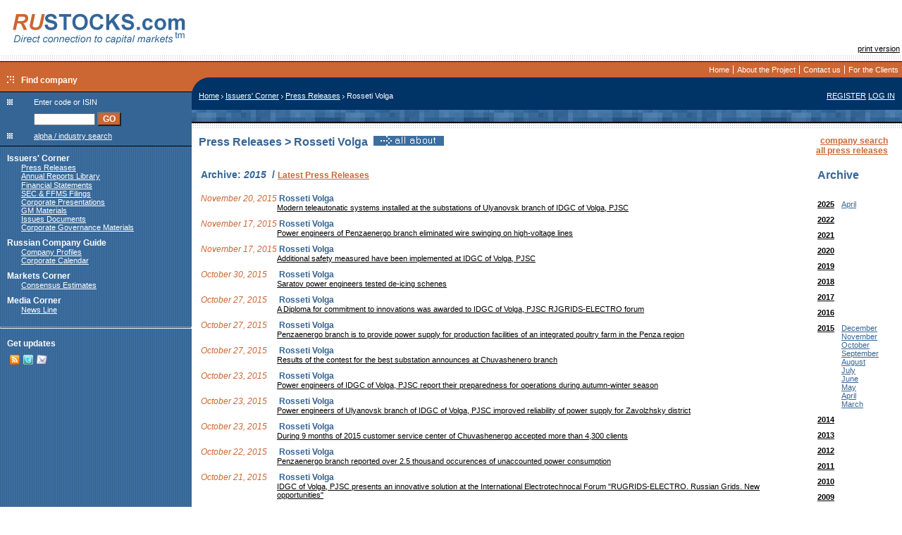

--- FILE ---
content_type: text/html; charset=windows-1251
request_url: https://rustocks.com/index.phtml/Pressreleases/VGID/2/?filter=2015
body_size: 6039
content:
<html>
<head>
<!--
<meta name="Description" content="RUSTOCKS.com is the 1st Russian IR web-portal. Developed and maintained by the leading Russian IR adviser Capital Logica, the portal is the only English-language on-line communication channel between Russian companies and international markets. It aggregates original corporate materials, company profiles, Russian Stock Market data, brokers forecasts and research, as well as news line and press clipping of major market events. RUSTOCKS.com is created to provide investors with comprehensive and up-to-date information on Russian financial markets, as well as to increase transparency and facilitate information disclosure for issuers.">-->
<meta name="Keywords"    content="Russian companies
Russian issuers
Russian securities market
Russian financial market
original information
corporate materials
press releases">


<link rel=stylesheet type="text/css" href="/css/body.css">
<link rel=stylesheet type="text/css" href="/css/main.css">
<link rel="alternate" type="application/rss+xml" title="@ RUSTOCKS.com" href="https://www.rustocks.com/index.phtml/rss" />
<link rel="shortcut icon" href="/images/ologo/rs16x16.gif">

<title>RUSTOCKS.com/Home/Issuers' Corner/Press Releases</title>
<script language="javascript">
    function submPopup()
    {
        var searchc=document.forms['sForm'].elements['code'].value+"";
        if(searchc!="" && searchc!="undefined")
        {
            var oldsearch=window.location.search+"";
            if(oldsearch!="" && oldsearch!="undefined")
                searchc=oldsearch+"&code="+searchc;
            else
                searchc="?code="+searchc;

            popup("/images/s.gif","search");
            document.forms['sForm'].submit();
        }
    }
    function popup(popup, name)
    {

        var popupw = window.open(popup, name, "toolbar=no,location=no,status=no,menubar=no,scrollbars=no,resizable=yes,width=470,height=600,t o p=0,le ft=0");
        popupw.location.search=popupw.location.search?popupw.location.search+"&"+(window.location.search+"").split("?")[1]:window.location.search;
        popupw.focus();
    };
    function openWho(url, name)
    {
        popup(url,name);
    };
    
    
</script>
</head>
<body><a name=supertop></a>
    <table border=0 cellspacing=0 cellpadding=0 width=100%>
        <tr><td align=right width=15% >
            <a href="/"><img src="/images/logo_top_2.gif" "/images/RUSTOCKS_NY.gif" width=272 height=79 vspace=0 hspace=0 align=left border=0></a>

        </td>
        <td align=center><!--banner here--><OBJECT classid='clsid:D27CDB6E-AE6D-11cf-96B8-444553540000' 
        codebase='https://download.macromedia.com/pub/shockwave/cabs/flash/swflash.cab#version=6,0,0,0' 
        WIDTH='468' HEIGHT='60'>
            <PARAM NAME=movie VALUE="https://www.rustocks.com/images/banner/flash/468x60_5_2.swf">
            <param name="allowScriptAccess" value="always">

            <PARAM NAME=menu VALUE=false>
            <PARAM NAME=quality VALUE=high>
            <PARAM NAME=bgcolor VALUE=#FFFFFF>
            <param name="wmode" value="transparent"> 
            <EMBED src="https://www.rustocks.com/images/banner/flash/468x60_5_2.swf" allowScriptAccess="always" wmode="transparent"
 menu=false quality=high bgcolor=#FFFFFF  
            WIDTH='468' HEIGHT='60' TYPE='application/x-shockwave-flash' 
            PLUGINSPAGE='https://www.macromedia.com/go/getflashplayer'></EMBED>
        </OBJECT>     
<!--/banner here--></td>
        <td align=right><img src=/images/s.gif width=120 height=60 alt="" border=0 hspace=10><!--
--><br><a href=/index.phtml/Pressreleases/VGID/2/?print=y>print version</a><!---->&nbsp;</td></tr>
        <tr><td colspan=3 background=/images/3dot.jpg><img src=/images/3dot.jpg width=3 height=8  vspace=0 hspace=0 border=0></td></tr>
        <tr>
        <td bgcolor=#000000 align=right><img src=/images/s.gif width=1 height=1 vspace=0 hspace=0 border=0></td>
        <td bgcolor=#000000 align=right><img src=/images/s.gif width=100 height=1 vspace=0 hspace=0 border=0></td>
        <td bgcolor=#000000 align=right><img src=/images/s.gif width=1 height=1 vspace=0 hspace=0 border=0></td>
        </tr>
        <tr>
            <td rowspan=2 class=heading1>
                <img src=/images/s.gif width=175 height=10><br>
                <img src=/images/arrow.gif hspace=10><span class=menu>Find company</span>
            </td>
            <td colspan=2 align=right class=heading1>
                <table cellspacing=5 cellpadding=0 border=0>
                    <tr><!--
tops--><td><a class=tops href="/">Home</a></td><!--td><img src=/images/tops_div.jpg width=1 height=12></td-->
<td><img src=/images/tops_div.jpg width=1 height=12></td><td><a href=/index.phtml/About/ class=tops>About the Project</a></td><td><img src=/images/tops_div.jpg width=1 height=12></td><td><a href=/index.phtml/ContactUs/ class=tops>Contact us</a></td><td><img src=/images/tops_div.jpg width=1 height=12></td><td><a href=/index.phtml/client/ class=tops>For the Clients</a></td><!--<td><a class=tops href="mailto:info@rustocks.com">Contact us</a></td>--><!--
/tops-->
                    </tr>
                </table>
            </td>
        </tr>
        <tr>
            <td colspan=2 bgcolor=#003366 width=100% class=white><img src=/images/slash%20(1).jpg width=25 height=20 hspace=0 vspace=0 align=left></td>
        </tr>
        <tr>
            <td valign=top background=/images/leftground.gif>
                <table border=0 cellspacing=0 cellpadding=0 width=100%  class=heading style="font-weight:normal;" background=/images/s.gif>
                    <tr>
                        <td colspan=2 bgcolor=#000000><img src=/images/s.gif width=1 height=1></td>
                    </tr>
                    <tr>
                        <td><img src=/images/prison.gif width=8 height=8 hspace=10 vspace=10></td>
                        <td class=white>Enter code or ISIN</td>
                    </tr>
                    <tr>
                        <td><img src=/images/s.gif width=8 height=8></td>
                        <td class=white valign=bottom>
                            <form action="/popup.phtml/search%20by%20code/codeSearch" target=search name=sForm style="margin-top:0px; margin-bottom:0px;top-margin:0px; bottom-margin:0px; marginheight:0px;" onSubmit="popup('/images/s.gif','search');">
                            <input type=text name=code size=12 >&nbsp;<input type=button name="goSearch" onClick="submPopup();" value="GO" class="heading1">
                            </form>
                        </td>
                    </tr>
                    <tr>
                        <td><img src=/images/prison.gif width=8 height=8 hspace=10 vspace=10></td>
                        <td><a href=# class=white onclick="popup('/popup.phtml/company%20search/aiSearch', 'search');">alpha / industry search</a></td>
                    </tr>
                    <tr>
                        <td colspan=2 bgcolor=#000000><img src=/images/s.gif width=1 height=1></td>
                    </tr>
                    <tr>
                        <td colspan=2 background=/images/leftground.gif nowrap>
<!--left menu--><img src=/images/s.gif width=1 height=1><br>
<img src=/images/s.gif width=10 height=20 border=0><a href=/index.phtml/Issuer/ class=menu>Issuers' Corner</a><img src=/images/s.gif width=10 height=1 border=0><br><img src=/images/s.gif width=30 height=1 border=0><a href=/index.phtml/Pressreleases/ class=white>Press Releases</a><img src=/images/s.gif width=10 height=1 border=0><br><img src=/images/s.gif width=30 height=1 border=0><a href=/index.phtml/Annualreports/ class=white>Annual Reports Library</a><img src=/images/s.gif width=10 height=1 border=0><br><img src=/images/s.gif width=30 height=1 border=0><a href=/index.phtml/Annualreports.rus/ class=white></a><img src=/images/s.gif width=10 height=1 border=0><br><img src=/images/s.gif width=30 height=1 border=0><a href=/index.phtml/finStatements/ class=white>Financial Statements</a><img src=/images/s.gif width=10 height=1 border=0><br><img src=/images/s.gif width=30 height=1 border=0><a href=/index.phtml/Filings/ class=white>SEC & FFMS Filings</a><img src=/images/s.gif width=10 height=1 border=0><br><img src=/images/s.gif width=30 height=1 border=0><a href=/index.phtml/Presentations/ class=white>Corporate Presentations</a><img src=/images/s.gif width=10 height=1 border=0><br><img src=/images/s.gif width=30 height=1 border=0><a href=/index.phtml/GMMaterials/ class=white>GM Materials</a><img src=/images/s.gif width=10 height=1 border=0><br><img src=/images/s.gif width=30 height=1 border=0><a href=/index.phtml/IssuesDocuments/ class=white>Issues Documents</a><img src=/images/s.gif width=10 height=1 border=0><br><img src=/images/s.gif width=30 height=1 border=0><a href=/index.phtml/CorpGov/ class=white>Corporate Governance Materials</a><img src=/images/s.gif width=10 height=1 border=0><br><img src=/images/s.gif width=10 height=20 border=0><a href=/index.phtml/rcg/ class=menu>Russian Company Guide</a><img src=/images/s.gif width=10 height=1 border=0><br><img src=/images/s.gif width=30 height=1 border=0><a href=/index.phtml/fsList/ class=white>Company Profiles</a><img src=/images/s.gif width=10 height=1 border=0><br><img src=/images/s.gif width=30 height=1 border=0><a href=/index.phtml/corpevents/ class=white>Corporate Calendar</a><img src=/images/s.gif width=10 height=1 border=0><br><img src=/images/s.gif width=10 height=20 border=0><a href=/index.phtml/Analyst/ class=menu>Markets Corner</a><img src=/images/s.gif width=10 height=1 border=0><br><img src=/images/s.gif width=30 height=1 border=0><a href=/index.phtml/cEstimates/ class=white>Consensus Estimates</a><img src=/images/s.gif width=10 height=1 border=0><br><img src=/images/s.gif width=10 height=20 border=0><a href=/index.phtml/media/ class=menu>Media Corner</a><img src=/images/s.gif width=10 height=1 border=0><br><img src=/images/s.gif width=30 height=1 border=0><a href=/index.phtml/news/ class=white>News Line</a><img src=/images/s.gif width=10 height=1 border=0><br><!--addition menu--><!--/addition menu-->
<!--/left menu--><br>
<hr style="color:#000000; height:1px;">
<form method=post style="margin-top:0px;"><!--
--><img src=/images/s.gif width=10 height=20 border=0><!--
--><span class="menu">Get updates</span><input type=hidden name=receiver value="best.disclosure.subscribe"><!--
--><table>
        <tr>
            <td>
<p class="white" style="margin-left: 10px; leftmargin:10px;">
    <a href="/index.phtml/rss"><img border=0 src="/images/pic-rss.gif" title="RSS"></a>
    <a href="https://twitter.com/Rustocks"><img border=0 src="/images/icon_twitter.gif" title="twitter"></a>
    <a style="cursor:pointer;" onclick="document.getElementById('emailmeUpdates').style.display='';return false;" title="email"><img border=0 src="/images/pic-eml.gif"></a>
</p>
            </td>
        </tr>
   </table>

<div id="emailmeUpdates" style="display:none;">
   <table>
        <tr>
            <td>
<p class="white" style="margin-left: 10px; leftmargin:10px;">
    Subscribe to the Investor list to receive the latest Best Disclosure updates on RUSTOCKS.com
</p>
            </td>
        </tr>
   </table>
   <table>
        <tr>
            <td><img src=/images/s.gif width=20 height=1 border=0></td>
            <td>
                <input type=checkbox name="list[]" value="info-energy-on">
            </td>
            <td>
                <span class="white">Energy</span>
            </td>
        </tr>
        <tr>
            <td><img src=/images/s.gif width=20 height=1 border=0></td>
            <td>
                <input type=checkbox name="list[]" value="info-oil-on">
            </td>
            <td>
                <span class="white">Oil &amp; Gas</span>
            </td>
        </tr>
        <tr>
            <td><img src=/images/s.gif width=20 height=1 border=0></td>
            <td>
                <input type=checkbox name="list[]" value="info-telecom-on">
            </td>
            <td>
                <span class="white">Telecommunications</span>
            </td>
        </tr>
        <tr>
            <td><img src=/images/s.gif width=20 height=1 border=0></td>
            <td>
                <input type=checkbox name="list[]" value="info-construction-on">
            </td>
            <td>
                <span class="white">General Construction</span>
            </td>
        </tr>
        <tr>
            <td><img src=/images/s.gif width=20 height=1 border=0></td>
            <td colspan=2 class=white>
                Enter Your Name<br>
                <input type=text name="name" style="width:120px;" value="">
            </td>
        </tr>
        <tr>
            <td><img src=/images/s.gif width=20 height=1 border=0></td>
            <td colspan=2 class=white>
                Enter Your E-mail<br>
                <input type=text name=email style="width:120px;" value="">
            </td>
        </tr>
        <tr>
            <td><img src=/images/s.gif width=20 height=1 border=0></td>
            <td colspan=2 class=white >
                <input type="submit" name="save" value="Subscribe" class="heading1" style="width:120px;">
            </td>
        </tr>
   </table>
</div>
</form><br><br>                        </td>
                    </tr>
                </table>
            </td>
            <td colspan=2 valign=top>
                <table width=100% cellspacing=0 cellpadding=0 border=0>
                    <tr>
                        <td bgcolor=#003366 ><table width=100% cellspacing=0 cellpadding=0 border=0><tr><td class=white align=left><img src=/images/s.gif width=10 height=26 hspace=0 align=left><a href="/index.phtml/" class=white>Home</a>&nbsp;<img src=/images/pathdiv.gif width=3 height=5 >&nbsp;<a href="/index.phtml/Issuer" class=white>Issuers' Corner</a>&nbsp;<img src=/images/pathdiv.gif width=3 height=5 >&nbsp;<a href="/index.phtml/Pressreleases" class=white>Press Releases</a>&nbsp;<img src=/images/pathdiv.gif width=3 height=5 >&nbsp;Rosseti Volga</td>
                        <td bgcolor=#003366 class=white align=right valign=top ><a class=white onclick="javascript:popup('/popup.phtml/register/register','login');" href="#">REGISTER</a> <a class=white onclick="javascript:popup('/popup.phtml/log%20in/login','login');" href="#">LOG&nbsp;IN</a><img src=/images/s.gif height=1 width=10><!--
                     --></td></tr></table></td>
                    </tr>
                    <tr>
                        <td background=/images/kasha.jpg><img src=/images/s.gif width=1 height=17></td>
                    </tr>
                    <tr>
                        <td bgcolor=#000000><img src=/images/s.gif width=1 height=2></td>
                    </tr>
                    <tr>
                        <td background=/images/3dot.jpg align=right><img src=/images/3dot.jpg width=3 height=8></td>
                    </tr>
                    <tr>
                        <td valign=top>
<!--main content-->
                        <table cellspacing=10 cellpadding=0 border=0 width=100%>
                            <tr>
                                <td width=100% valign=top>
                                                                        <table border=0 width=100% cellspacing=0 cellpadding=0>
    <tr>
        <td width=50%><h3>Press Releases > Rosseti Volga&nbsp;&nbsp;<a href="/index.phtml/terminal/VGID"><img src=/images/dossier0.gif border=0 alt="all about the company"></a></h3>
        </td>
        <td valign=top align=right>
        <a href="#search" class=orange><b>company search</b></a><br>
        <a href="/index.phtml/Pressreleases/0/?filter=2015" class=orange><b>all press releases</b></a><br>
                </td>
    </tr>
</table>
<table width=100%><tr><td valign=top >
<table cellspacing=0 cellpadding=0 border=0>
<tr><td colspan=2><img src=/images/s.gif width=1 height=10></td></tr>
    <tr><td colspan=2><h4>Archive:<i>&nbsp;2015&nbsp;</i>
    /
    <a href="/index.phtml/Pressreleases/VGID" class=orange style="font-weight:bold;">Latest Press Releases</a></h4>
    </td></td>
        <tr valign=bottom>
        <td class=orange ><nobr><i>November 20, 2015</i></td>
        <td><span class=blue >&nbsp;<b>Rosseti Volga</b> </span></td>
    </tr>
    <tr>
        <td><img src=/images/s.gif></td>
        <td><a href="/index.phtml/Pressreleases/VGID/2/41146?filter=2015" >Modern teleautonatic systems installed at the substations of Ulyanovsk branch of IDGC of Volga, PJSC</a></td>
    </tr>
    <tr>
        <td colspan=2><img src=/images/s.gif width=10 height=10></td>
    </tr>
        <tr valign=bottom>
        <td class=orange ><nobr><i>November 17, 2015</i></td>
        <td><span class=blue >&nbsp;<b>Rosseti Volga</b> </span></td>
    </tr>
    <tr>
        <td><img src=/images/s.gif></td>
        <td><a href="/index.phtml/Pressreleases/VGID/2/40898?filter=2015" >Power engineers of Penzaenergo branch eliminated wire swinging on high-voltage lines</a></td>
    </tr>
    <tr>
        <td colspan=2><img src=/images/s.gif width=10 height=10></td>
    </tr>
        <tr valign=bottom>
        <td class=orange ><nobr><i>November 17, 2015</i></td>
        <td><span class=blue >&nbsp;<b>Rosseti Volga</b> </span></td>
    </tr>
    <tr>
        <td><img src=/images/s.gif></td>
        <td><a href="/index.phtml/Pressreleases/VGID/2/40897?filter=2015" >Additional safety measured have been implemented at IDGC of Volga, PJSC</a></td>
    </tr>
    <tr>
        <td colspan=2><img src=/images/s.gif width=10 height=10></td>
    </tr>
        <tr valign=bottom>
        <td class=orange ><nobr><i>October 30, 2015</i></td>
        <td><span class=blue >&nbsp;<b>Rosseti Volga</b> </span></td>
    </tr>
    <tr>
        <td><img src=/images/s.gif></td>
        <td><a href="/index.phtml/Pressreleases/VGID/2/40771?filter=2015" >Saratov power engineers tested de-icing schenes</a></td>
    </tr>
    <tr>
        <td colspan=2><img src=/images/s.gif width=10 height=10></td>
    </tr>
        <tr valign=bottom>
        <td class=orange ><nobr><i>October 27, 2015</i></td>
        <td><span class=blue >&nbsp;<b>Rosseti Volga</b> </span></td>
    </tr>
    <tr>
        <td><img src=/images/s.gif></td>
        <td><a href="/index.phtml/Pressreleases/VGID/2/40770?filter=2015" >A Diploma for commitment to innovations was awarded to IDGC of Volga, PJSC RJGRIDS-ELECTRO forum</a></td>
    </tr>
    <tr>
        <td colspan=2><img src=/images/s.gif width=10 height=10></td>
    </tr>
        <tr valign=bottom>
        <td class=orange ><nobr><i>October 27, 2015</i></td>
        <td><span class=blue >&nbsp;<b>Rosseti Volga</b> </span></td>
    </tr>
    <tr>
        <td><img src=/images/s.gif></td>
        <td><a href="/index.phtml/Pressreleases/VGID/2/40769?filter=2015" >Penzaenergo branch is to provide power supply for production facilities of an integrated poultry farm in the Penza region</a></td>
    </tr>
    <tr>
        <td colspan=2><img src=/images/s.gif width=10 height=10></td>
    </tr>
        <tr valign=bottom>
        <td class=orange ><nobr><i>October 27, 2015</i></td>
        <td><span class=blue >&nbsp;<b>Rosseti Volga</b> </span></td>
    </tr>
    <tr>
        <td><img src=/images/s.gif></td>
        <td><a href="/index.phtml/Pressreleases/VGID/2/40768?filter=2015" >Results of the contest for the best substation announces at Chuvashenero branch</a></td>
    </tr>
    <tr>
        <td colspan=2><img src=/images/s.gif width=10 height=10></td>
    </tr>
        <tr valign=bottom>
        <td class=orange ><nobr><i>October 23, 2015</i></td>
        <td><span class=blue >&nbsp;<b>Rosseti Volga</b> </span></td>
    </tr>
    <tr>
        <td><img src=/images/s.gif></td>
        <td><a href="/index.phtml/Pressreleases/VGID/2/40767?filter=2015" >Power engineers of IDGC of Volga, PJSC report their preparedness for operations during autumn-winter season</a></td>
    </tr>
    <tr>
        <td colspan=2><img src=/images/s.gif width=10 height=10></td>
    </tr>
        <tr valign=bottom>
        <td class=orange ><nobr><i>October 23, 2015</i></td>
        <td><span class=blue >&nbsp;<b>Rosseti Volga</b> </span></td>
    </tr>
    <tr>
        <td><img src=/images/s.gif></td>
        <td><a href="/index.phtml/Pressreleases/VGID/2/40766?filter=2015" >Power engineers of Ulyanovsk branch of IDGC of Volga, PJSC improved reliability of power supply for Zavolzhsky district</a></td>
    </tr>
    <tr>
        <td colspan=2><img src=/images/s.gif width=10 height=10></td>
    </tr>
        <tr valign=bottom>
        <td class=orange ><nobr><i>October 23, 2015</i></td>
        <td><span class=blue >&nbsp;<b>Rosseti Volga</b> </span></td>
    </tr>
    <tr>
        <td><img src=/images/s.gif></td>
        <td><a href="/index.phtml/Pressreleases/VGID/2/40765?filter=2015" >During 9 months of 2015 customer service center of Chuvashenergo accepted more than 4,300 clients</a></td>
    </tr>
    <tr>
        <td colspan=2><img src=/images/s.gif width=10 height=10></td>
    </tr>
        <tr valign=bottom>
        <td class=orange ><nobr><i>October 22, 2015</i></td>
        <td><span class=blue >&nbsp;<b>Rosseti Volga</b> </span></td>
    </tr>
    <tr>
        <td><img src=/images/s.gif></td>
        <td><a href="/index.phtml/Pressreleases/VGID/2/40764?filter=2015" >Penzaenergo branch reported over 2.5 thousand occurences of unaccounted power consumption</a></td>
    </tr>
    <tr>
        <td colspan=2><img src=/images/s.gif width=10 height=10></td>
    </tr>
        <tr valign=bottom>
        <td class=orange ><nobr><i>October 21, 2015</i></td>
        <td><span class=blue >&nbsp;<b>Rosseti Volga</b> </span></td>
    </tr>
    <tr>
        <td><img src=/images/s.gif></td>
        <td><a href="/index.phtml/Pressreleases/VGID/2/40763?filter=2015" >IDGC of Volga, PJSC presents an innovative solution at the International Electrotechnocal Forum "RUGRIDS-ELECTRO. Russian Grids. New opportunities"</a></td>
    </tr>
    <tr>
        <td colspan=2><img src=/images/s.gif width=10 height=10></td>
    </tr>
        <tr valign=bottom>
        <td class=orange ><nobr><i>October 20, 2015</i></td>
        <td><span class=blue >&nbsp;<b>Rosseti Volga</b> </span></td>
    </tr>
    <tr>
        <td><img src=/images/s.gif></td>
        <td><a href="/index.phtml/Pressreleases/VGID/2/40762?filter=2015" >Multi-million ruble debts that consumers owe complicate settlements between Ulyanovsk branch of IDGC of Volga, PJSC and its contractors</a></td>
    </tr>
    <tr>
        <td colspan=2><img src=/images/s.gif width=10 height=10></td>
    </tr>
        <tr valign=bottom>
        <td class=orange ><nobr><i>October 19, 2015</i></td>
        <td><span class=blue >&nbsp;<b>Rosseti Volga</b> </span></td>
    </tr>
    <tr>
        <td><img src=/images/s.gif></td>
        <td><a href="/index.phtml/Pressreleases/VGID/2/40690?filter=2015" >Mordovenergo branch: the investment program is underway</a></td>
    </tr>
    <tr>
        <td colspan=2><img src=/images/s.gif width=10 height=10></td>
    </tr>
        <tr valign=bottom>
        <td class=orange ><nobr><i>October 16, 2015</i></td>
        <td><span class=blue >&nbsp;<b>Rosseti Volga</b> </span></td>
    </tr>
    <tr>
        <td><img src=/images/s.gif></td>
        <td><a href="/index.phtml/Pressreleases/VGID/2/40689?filter=2015" >Power specialists form Ulyanovsk carried out infrared thermel imaging inspections at more than1,500 power facilities across the region</a></td>
    </tr>
    <tr>
        <td colspan=2><img src=/images/s.gif width=10 height=10></td>
    </tr>
    </table>
</td><td valign=top width=100>
<!--filter-->
<table align=right width=100 cellspacing=10 cellpadding=0>
    <tr><td colspan=2><h3>Archive</h3></td></tr>
    <tr valign=top><td><a href="/index.phtml/Pressreleases/VGID/?filter=2025"><b>2025</b></a></td><td>
        <table cellspacing=0 cellpadding=0>
        <tr><td><a href="/index.phtml/Pressreleases/VGID/?filter=2025-04" class=blue style="font-weight:normal;font-size:11px">April</a></td></tr>
        </table>    </td></tr>
    <tr valign=top><td><a href="/index.phtml/Pressreleases/VGID/?filter=2022"><b>2022</b></a></td><td>
        <table cellspacing=0 cellpadding=0>
        </table>    </td></tr>
    <tr valign=top><td><a href="/index.phtml/Pressreleases/VGID/?filter=2021"><b>2021</b></a></td><td>
        <table cellspacing=0 cellpadding=0>
        </table>    </td></tr>
    <tr valign=top><td><a href="/index.phtml/Pressreleases/VGID/?filter=2020"><b>2020</b></a></td><td>
        <table cellspacing=0 cellpadding=0>
        </table>    </td></tr>
    <tr valign=top><td><a href="/index.phtml/Pressreleases/VGID/?filter=2019"><b>2019</b></a></td><td>
        <table cellspacing=0 cellpadding=0>
        </table>    </td></tr>
    <tr valign=top><td><a href="/index.phtml/Pressreleases/VGID/?filter=2018"><b>2018</b></a></td><td>
        <table cellspacing=0 cellpadding=0>
        </table>    </td></tr>
    <tr valign=top><td><a href="/index.phtml/Pressreleases/VGID/?filter=2017"><b>2017</b></a></td><td>
        <table cellspacing=0 cellpadding=0>
        </table>    </td></tr>
    <tr valign=top><td><a href="/index.phtml/Pressreleases/VGID/?filter=2016"><b>2016</b></a></td><td>
        <table cellspacing=0 cellpadding=0>
        </table>    </td></tr>
    <tr valign=top><td><a href="/index.phtml/Pressreleases/VGID/?filter=2015"><b>2015</b></a></td><td>
        <table cellspacing=0 cellpadding=0>
        <tr><td><a href="/index.phtml/Pressreleases/VGID/?filter=2015-12" class=blue style="font-weight:normal;font-size:11px">December</a></td></tr>
        <tr><td><a href="/index.phtml/Pressreleases/VGID/?filter=2015-11" class=blue style="font-weight:normal;font-size:11px">November</a></td></tr>
        <tr><td><a href="/index.phtml/Pressreleases/VGID/?filter=2015-10" class=blue style="font-weight:normal;font-size:11px">October</a></td></tr>
        <tr><td><a href="/index.phtml/Pressreleases/VGID/?filter=2015-09" class=blue style="font-weight:normal;font-size:11px">September</a></td></tr>
        <tr><td><a href="/index.phtml/Pressreleases/VGID/?filter=2015-08" class=blue style="font-weight:normal;font-size:11px">August</a></td></tr>
        <tr><td><a href="/index.phtml/Pressreleases/VGID/?filter=2015-07" class=blue style="font-weight:normal;font-size:11px">July</a></td></tr>
        <tr><td><a href="/index.phtml/Pressreleases/VGID/?filter=2015-06" class=blue style="font-weight:normal;font-size:11px">June</a></td></tr>
        <tr><td><a href="/index.phtml/Pressreleases/VGID/?filter=2015-05" class=blue style="font-weight:normal;font-size:11px">May</a></td></tr>
        <tr><td><a href="/index.phtml/Pressreleases/VGID/?filter=2015-04" class=blue style="font-weight:normal;font-size:11px">April</a></td></tr>
        <tr><td><a href="/index.phtml/Pressreleases/VGID/?filter=2015-03" class=blue style="font-weight:normal;font-size:11px">March</a></td></tr>
        </table>    </td></tr>
    <tr valign=top><td><a href="/index.phtml/Pressreleases/VGID/?filter=2014"><b>2014</b></a></td><td>
        <table cellspacing=0 cellpadding=0>
        </table>    </td></tr>
    <tr valign=top><td><a href="/index.phtml/Pressreleases/VGID/?filter=2013"><b>2013</b></a></td><td>
        <table cellspacing=0 cellpadding=0>
        </table>    </td></tr>
    <tr valign=top><td><a href="/index.phtml/Pressreleases/VGID/?filter=2012"><b>2012</b></a></td><td>
        <table cellspacing=0 cellpadding=0>
        </table>    </td></tr>
    <tr valign=top><td><a href="/index.phtml/Pressreleases/VGID/?filter=2011"><b>2011</b></a></td><td>
        <table cellspacing=0 cellpadding=0>
        </table>    </td></tr>
    <tr valign=top><td><a href="/index.phtml/Pressreleases/VGID/?filter=2010"><b>2010</b></a></td><td>
        <table cellspacing=0 cellpadding=0>
        </table>    </td></tr>
    <tr valign=top><td><a href="/index.phtml/Pressreleases/VGID/?filter=2009"><b>2009</b></a></td><td>
        <table cellspacing=0 cellpadding=0>
        </table>    </td></tr>
    <tr valign=top><td><a href="/index.phtml/Pressreleases/VGID/?filter=2008"><b>2008</b></a></td><td>
        <table cellspacing=0 cellpadding=0>
        </table>    </td></tr>
</table>
<!--/filter-->
</td></tr></table>
<center><p><a href="/index.phtml/Pressreleases/VGID/1/?filter=2015" class=orange><b>1</b></a> | 2 | <a href="/index.phtml/Pressreleases/VGID/3/?filter=2015" class=orange><b>3</b></a> | <a href="/index.phtml/Pressreleases/VGID/4/?filter=2015" class=orange><b>4</b></a> | <a href="/index.phtml/Pressreleases/VGID/5/?filter=2015" class=orange><b>5</b></a> | <a href="/index.phtml/Pressreleases/VGID/6/?filter=2015" class=orange><b>6</b></a> | <a href="/index.phtml/Pressreleases/VGID/7/?filter=2015" class=orange><b>7</b></a> | <a href="/index.phtml/Pressreleases/VGID/8/?filter=2015" class=orange><b>8</b></a></p>
<a name=search></a>
        <table cellspacing=10 cellpadding=0 border=0 width=100%>
            <tr>
                <td valign=top>
                    <h4>Search by industry </h4>
<a href="#" onclick="javascript:popup('/popup.phtml/alpha%20industry%20search/aiSearch/Pressreleases?ind=23','search')" nowrap>Agriculture, Foresty and Fishing</a> | <a href="#" onclick="javascript:popup('/popup.phtml/alpha%20industry%20search/aiSearch/Pressreleases?ind=13','search')" nowrap>Chemicals</a> | <a href="#" onclick="javascript:popup('/popup.phtml/alpha%20industry%20search/aiSearch/Pressreleases?ind=7','search')" nowrap>Engineering</a> | <a href="#" onclick="javascript:popup('/popup.phtml/alpha%20industry%20search/aiSearch/Pressreleases?ind=5','search')" nowrap>Ferrous Metals</a> | <a href="#" onclick="javascript:popup('/popup.phtml/alpha%20industry%20search/aiSearch/Pressreleases?ind=10','search')" nowrap>Financial, Insurance & Real Estate</a> | <a href="#" onclick="javascript:popup('/popup.phtml/alpha%20industry%20search/aiSearch/Pressreleases?ind=12','search')" nowrap>Food & Kindred Products</a> | <a href="#" onclick="javascript:popup('/popup.phtml/alpha%20industry%20search/aiSearch/Pressreleases?ind=22','search')" nowrap>General Construction</a> | <a href="#" onclick="javascript:popup('/popup.phtml/alpha%20industry%20search/aiSearch/Pressreleases?ind=24','search')" nowrap>Information Technology</a> | <a href="#" onclick="javascript:popup('/popup.phtml/alpha%20industry%20search/aiSearch/Pressreleases?ind=25','search')" nowrap>Media & Publishing</a> | <a href="#" onclick="javascript:popup('/popup.phtml/alpha%20industry%20search/aiSearch/Pressreleases?ind=4','search')" nowrap>Non-Ferrous Metals</a> | <a href="#" onclick="javascript:popup('/popup.phtml/alpha%20industry%20search/aiSearch/Pressreleases?ind=3','search')" nowrap>Oil & Gas</a> | <a href="#" onclick="javascript:popup('/popup.phtml/alpha%20industry%20search/aiSearch/Pressreleases?ind=28','search')" nowrap>Pharmaceuticals</a> | <a href="#" onclick="javascript:popup('/popup.phtml/alpha%20industry%20search/aiSearch/Pressreleases?ind=2','search')" nowrap>Power Industry</a> | <a href="#" onclick="javascript:popup('/popup.phtml/alpha%20industry%20search/aiSearch/Pressreleases?ind=14','search')" nowrap>Precious Metals and Diamonds</a> | <a href="#" onclick="javascript:popup('/popup.phtml/alpha%20industry%20search/aiSearch/Pressreleases?ind=1','search')" nowrap>Telecommunications</a> | <a href="#" onclick="javascript:popup('/popup.phtml/alpha%20industry%20search/aiSearch/Pressreleases?ind=6','search')" nowrap>Transportation</a> | <a href="#" onclick="javascript:popup('/popup.phtml/alpha%20industry%20search/aiSearch/Pressreleases?ind=9','search')" nowrap>Wholesale & Retail Trade</a>                    <h4>Search by alpha index </h4>
<h5><a href="#" onclick="javascript:popup('/popup.phtml/alpha%20industry%20search/aiSearch/Pressreleases?alpha=A','search')" nowrap>A</a> <a href="#" onclick="javascript:popup('/popup.phtml/alpha%20industry%20search/aiSearch/Pressreleases?alpha=B','search')" nowrap>B</a> <a href="#" onclick="javascript:popup('/popup.phtml/alpha%20industry%20search/aiSearch/Pressreleases?alpha=C','search')" nowrap>C</a> <a href="#" onclick="javascript:popup('/popup.phtml/alpha%20industry%20search/aiSearch/Pressreleases?alpha=D','search')" nowrap>D</a> <a href="#" onclick="javascript:popup('/popup.phtml/alpha%20industry%20search/aiSearch/Pressreleases?alpha=F','search')" nowrap>F</a> <a href="#" onclick="javascript:popup('/popup.phtml/alpha%20industry%20search/aiSearch/Pressreleases?alpha=G','search')" nowrap>G</a> <a href="#" onclick="javascript:popup('/popup.phtml/alpha%20industry%20search/aiSearch/Pressreleases?alpha=H','search')" nowrap>H</a> <a href="#" onclick="javascript:popup('/popup.phtml/alpha%20industry%20search/aiSearch/Pressreleases?alpha=I','search')" nowrap>I</a> <a href="#" onclick="javascript:popup('/popup.phtml/alpha%20industry%20search/aiSearch/Pressreleases?alpha=K','search')" nowrap>K</a> <a href="#" onclick="javascript:popup('/popup.phtml/alpha%20industry%20search/aiSearch/Pressreleases?alpha=L','search')" nowrap>L</a> <a href="#" onclick="javascript:popup('/popup.phtml/alpha%20industry%20search/aiSearch/Pressreleases?alpha=M','search')" nowrap>M</a> <a href="#" onclick="javascript:popup('/popup.phtml/alpha%20industry%20search/aiSearch/Pressreleases?alpha=N','search')" nowrap>N</a> <a href="#" onclick="javascript:popup('/popup.phtml/alpha%20industry%20search/aiSearch/Pressreleases?alpha=O','search')" nowrap>O</a> <a href="#" onclick="javascript:popup('/popup.phtml/alpha%20industry%20search/aiSearch/Pressreleases?alpha=P','search')" nowrap>P</a> <a href="#" onclick="javascript:popup('/popup.phtml/alpha%20industry%20search/aiSearch/Pressreleases?alpha=R','search')" nowrap>R</a> <a href="#" onclick="javascript:popup('/popup.phtml/alpha%20industry%20search/aiSearch/Pressreleases?alpha=S','search')" nowrap>S</a> <a href="#" onclick="javascript:popup('/popup.phtml/alpha%20industry%20search/aiSearch/Pressreleases?alpha=T','search')" nowrap>T</a> <a href="#" onclick="javascript:popup('/popup.phtml/alpha%20industry%20search/aiSearch/Pressreleases?alpha=U','search')" nowrap>U</a> <a href="#" onclick="javascript:popup('/popup.phtml/alpha%20industry%20search/aiSearch/Pressreleases?alpha=V','search')" nowrap>V</a> <a href="#" onclick="javascript:popup('/popup.phtml/alpha%20industry%20search/aiSearch/Pressreleases?alpha=W','search')" nowrap>W</a> <a href="#" onclick="javascript:popup('/popup.phtml/alpha%20industry%20search/aiSearch/Pressreleases?alpha=X','search')" nowrap>X</a> <a href="#" onclick="javascript:popup('/popup.phtml/alpha%20industry%20search/aiSearch/Pressreleases?alpha=Z','search')" nowrap>Z</a> </h5>
                    <p><br></p><p>
<center><p>
              

                </td>
            </tr>
        </table><!--0-->                                </td>
                                <td valign=top>
                                                                    </td>
                            </tr>
                        </table>
<!--/main content-->
                        </td>
                    </tr>
                </table>
            </td>
        </tr>
        <tr><td bgcolor=#E25D1A colspan=3><img src=/images/s.gif width=1 height=3></td></tr>
        <tr></tr>
    </table>
<center>
<table border=0 width=100% cellspacing=10 cellpadding=0>
<tr valign=top>
   <td align=left>
<a href=/index.phtml/SiteMap/ class=black>Site Map</a>   </td>
   <td align=right>
<br>
<!-- SpyLOG -->
<script src="https://tools.spylog.ru/counter_cv.js" id="spylog_code" type="text/javascript" counter="993109" part="" track_links="ext" page_level="0">
</script>
<noscript>
<a href="https://u9931.09.spylog.com/cnt?cid=993109&f=3&p=0" target="_blank">
<img src="https://u9931.09.spylog.com/cnt?cid=993109&p=0" alt="SpyLOG" border="0" width="88" height="31"></a>
</noscript>
<!--/ SpyLOG -->
   </td>
</tr>
</table>

<a href="/index.phtml/About" class=black>&copy; RUSTOCKS.com</a>
<hr width=300 size=1>
<a href=/index.phtml/Privacy/ class=black>Privacy Statement</a>&nbsp;|&nbsp;<a href=/index.phtml/Disclaimer/ class=black>Disclaimer</a></body>
</html>